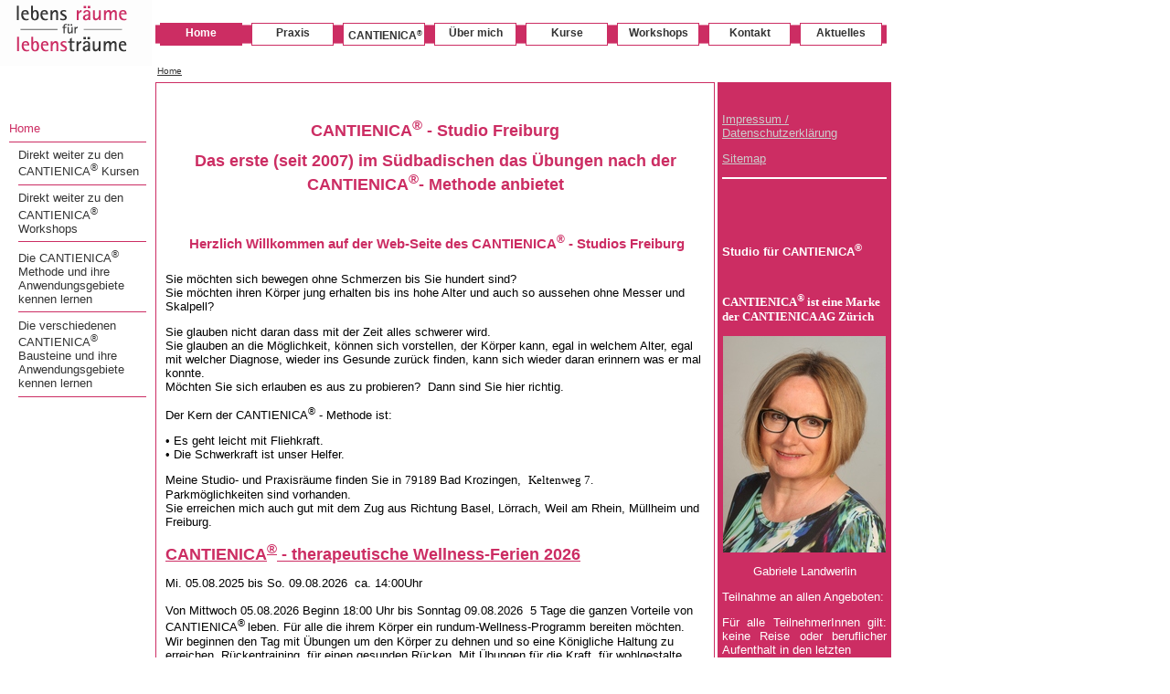

--- FILE ---
content_type: text/html
request_url: http://cantienica-freiburg.de/
body_size: 19025
content:
<!DOCTYPE HTML PUBLIC "-//W3C//DTD HTML 4.01 Transitional//EN" "http://www.w3.org/TR/html4/loose.dtd">
<html><head><title>cantienica studio freiburg</title>
































  <link rel="shortcut icon" href="favicon.ico" type="image/x-icon">


  <link rel="icon" href="favicon.ico" type="image/x-icon">


  <link rel="apple-touch-icon-precomposed" type="image/x-icon" href="apple-touch-icon.png">


  <link rel="stylesheet" type="text/css" href="default.css" media="screen">


  <meta content="text/html; charset=iso-8859-1" http-equiv="Content-Type">


  <meta name="robots" content="index, follow">


  <meta name="revisit-after" content="14 days">


  <meta content="no-cache" http-equiv="pragma">


  <meta name="distribution" content="global">


  <meta name="language" content="de">


  <meta name="page-topic" content="...">


  <meta name="description" content="cantienica studio freiburg, Heilpraktiker, Naturarzt">


  <meta name="abstract" content="">


  <meta name="keywords" content="cantienica studio freiburg, cantienica freiburg, heilpraktiker, heilpraktikerin, faceforming, embodiment,

naturarzt, massage, alternative heilmethoden, gesundheitscoach, rückenprogramm, gesundheit, beckenbodentraining,  körperform, haltung, ">


  <meta name="author" content="cantienica studio freiburg">


  <meta name="publisher" content="cantienica studio freiburg">


  <meta content="no" http-equiv="imagetoolbar"></head><body>
<div class="top"><img style="border: 0px solid ; width: 166px; height: 72px;" alt="lebenstraume_logo" src="Bilder/lebenstraume_logo.gif"> </div>

<div class="headertext">
<ul class="hauptnavi">
  <li class="act"><a title="CANTIENICA® - Studio Freiburg" href="index.htm">Home</a></li>
  <li><a title="CANTIENICA® - Studio Freiburg Praxis" href="page1.htm">Praxis</a></li>
  <li><a title="CANTIENICA® - Studio Freiburg" href="page2.htm">CANTIENICA<small><sup>®</sup></small></a></li>
  <li><a title="CANTIENICA® - Studio Freiburg Über mich" href="page3.htm">Über mich</a></li>
  <li><a title="CANTIENICA® - Studio Freiburg Naturheilkunde Kurse + Therapien" href="page4.htm">Kurse</a></li>
  <li><a title="CANTIENICA® - Studio Freiburg Workshops" href="page5.htm">Workshops</a></li>
  <li><a title="CANTIENICA® - Studio Freiburg Kontakt" href="page6.htm">Kontakt</a></li>
  <li><a title="CANTIENICA® - Studio Freiburg Aktuelles" href="page7.htm">Aktuelles</a></li>
</ul>
</div>

<div class="breadcrumb"><a title="CANTIENICA® - Studio Freiburg Home" href="index.htm">Home</a> </div>

<div id="border">
<div class="left">
<ul class="subnav">
  <li class="act"><a title="CANTIENICA® - Studio Freiburg" href="index.htm">Home </a><br>
    <hr></li>
  <li class="sec"><a title="CANTIENICA® - Studio Freiburg  Kursprogramm" href="page4.htm">Direkt weiter zu den &nbsp; CANTIENICA<sup>®</sup>
Kursen</a><br>
    <hr> </li>
  <li class="sec"><a title="CANTIENICA® - Studio Freiburg  Workshoptermine" href="page5.htm">Direkt
weiter zu den&nbsp; CANTIENICA<sup>®</sup>&nbsp; Workshops</a><br>
    <hr> </li>
  <li class="sec"><a title="CANTIENICA® - Methode für Körperform und Haltung kennen lernen" href="page1_3.htm">Die CANTIENICA<sup>®</sup>&nbsp;&nbsp; Methode und
ihre
Anwendungsgebiete&nbsp; kennen lernen</a><br>
    <hr> </li>
  <li class="sec"><a title="CANTIENICA® - Bausteineübersicht und deren Anwendungsgebiete" href="page2.htm">Die verschiedenen CANTIENICA<sup>®</sup>&nbsp;&nbsp;
Bausteine
und ihre&nbsp; Anwendungsgebiete&nbsp; kennen lernen</a><br>
    <hr><br>
  </li>
</ul>
</div>
<div class="content bodytext">&nbsp; <br>
<div>
<div class="bodytext" style="text-align: left;">
<h1 style="text-align: center;">CANTIENICA<sup>®</sup>
-
Studio Freiburg <br>
</h1>
<h1 style="text-align: center;">Das erste (seit 2007) im Südbadischen das Übungen nach der CANTIENICA<sup>®</sup>- Methode anbietet </h1>
<h1 style="text-align: center;">
</h1>
<br>
</div>
</div>
<br>
<div style="text-align: left;">
<table style="width: 590px; height: 30px;" border="0" cellpadding="0" cellspacing="0">
  <tbody>
    <tr>
      <td valign="top">
      <div style="text-align: center;">&nbsp;<span style="font-size: 11pt; color: rgb(204, 45, 99); font-weight: bold;">Herzlich
Willkommen auf der Web-Seite des CANTIENICA<sup>®</sup> -
Studios Freiburg</span></div>
      </td>
    </tr>
  </tbody>
</table>
</div>
<p class="bodytext">Sie möchten sich bewegen ohne Schmerzen bis Sie
hundert sind? <br>
Sie möchten ihren Körper jung erhalten bis ins hohe
Alter und auch so aussehen ohne Messer und Skalpell?<br>
</p>
<p class="bodytext">Sie glauben nicht daran dass mit der Zeit alles
schwerer wird.<br>
Sie glauben an die Möglichkeit, können sich
vorstellen, der Körper kann, egal in welchem Alter, egal mit welcher
Diagnose, wieder ins Gesunde zurück finden, kann sich wieder daran
erinnern was er mal konnte.<br>
Möchten Sie sich erlauben es aus zu
probieren?&nbsp;
Dann sind Sie hier richtig. <br>
</p>
<p class="bodytext">Der Kern der CANTIENICA<sup>®</sup> - Methode ist:</p>
<p class="bodytext">&#8226; Es geht leicht mit Fliehkraft.<br>
&#8226; Die Schwerkraft ist unser Helfer.</p>
<p class="bodytext">Meine Studio- und Praxisräume finden Sie in <span style="font-family: Arial Unicode MS;">79189 </span>Bad Krozingen,&nbsp; <span style="font-family: Arial Unicode MS;">Keltenweg 
7. </span><br>
Parkmöglichkeiten
sind vorhanden.<br>
Sie erreichen mich auch gut mit dem Zug aus
Richtung Basel, Lörrach, Weil am Rhein, Müllheim und Freiburg. <br>
</p>

<h1 style="text-align: left;"><a title="CANTIENICA® - Wellness-Ferien" href="page5_1.htm">CANTIENICA<sup>®</sup> - therapeutische Wellness-Ferien 2026<br>
</a></h1>
<p class="bodytext">Mi. 05.08.2025 bis So. 09.08.2026&nbsp; ca. 14:00Uhr <br>
<br>Von Mittwoch 05.08.2026 Beginn 18:00 Uhr bis Sonntag 09.08.2026&nbsp; 5 Tage die ganzen Vorteile von CANTIENICA<sup>® </sup>leben.
Für alle die ihrem Körper ein rundum-Wellness-Programm bereiten
möchten. Wir beginnen den Tag mit Übungen um den Körper zu dehnen und
so eine
Königliche Haltung zu erreichen, Rückentraining&nbsp; für einen
gesunden Rücken. Mit Übungen für die Kraft, für wohlgestalte Arme und
Beine, den Po nicht vergessen. Bauchtraining&nbsp; für den flachen
Bauch. Da alle Übungen mit den Tiefenmuskeln arbeiten werden die
Gelenke entlastet und die Arthrose hat keine Chance.
Beckenbodentraining in jeder Übung fürs Selbstbewusstsein, den Halt für
alle Organe.&nbsp; Da es Urlaubzeit ist beenden Übungen aus dem
Faceforming den Morgen für ein entspanntes Urlaubsgesicht gegen
Tinitus, Zähneknirschen, Migräne und Falten.<br>
Um den Tag ausklingen zu lassen: ein paar Übungen um die Gelenke zu
entlasten, die Wirbelsäule elastisch und den ganzen Körper beweglich zu
erhalten. Atemübungen um die Vernetzung im Körper zu spüren, wieder ein
freies Atmen zu erlernen Hilfe bei Asthma oder Bronchitis. Eine
Meditation für die Entspannung und den gesunden Schlaf.<br>
Sie bekommen 5 Tage lang viele Anregungen um ihr Wohlbefinden im Alltag
nachhaltig zu verbessern.<br>
</p>


<p class="bodytext">Meine <span style="color: rgb(204, 45, 99);">CANTIENICA</span><sup style="color: rgb(204, 45, 99);">®</sup>
<span style="color: rgb(204, 45, 99);"> - Angebote</span> finden Sie
unter&nbsp; <a title="CANTIENICA® - Studio Freiburg Workshops" href="page5.htm" target="_self">Workshops</a>&nbsp;
<a title="Informationen über die einzelnen Bausteine" href="page2.htm">CANTIENICA<sup>®</sup></a>
und <a title="CANTIENICA® - Studio Freiburg Kurse" href="page4.htm">Kurse</a>.&nbsp;
<br>
</p>
<p class="bodytext">Hier ein Beispiel aus meinem umfangreichen
CANTIENICA<sup>®</sup> - Bausteine Angebot: <br>
</p>
<h1 style="text-align: left;">CANTIENICA<sup>®</sup> - Das
Beckenbodentraining <br>
</h1>
<p class="bodytext">Powerbecken, Kraftzentrum&#8230;.<br>
Es gibt viele Worte den Levator ani unsere innere Beckenbodenschicht zu
beschreiben.<br>
Lernen Sie ihn kennen. Integrieren Sie dieses Powerzentrum, das uns
durchs Leben trägt wieder in jede Alltagsbewegung.<br>
Organe bleiben an ihrem Platz - Organsenkung nicht bei mir<br>
Kontinenz für Blase und Darm - Inkontinenz richtig vorbeugen oder
beheben<br>
Straffer Beckenboden - Hämorrhoiden ade<br>
Gelenkbeschwerden von Hüfte, Becken, Rücken und Schambein - war einmal<br>
Positiver Nebeneffektiv&nbsp; mehr Lust, Sinnlichkeit und Stehvermögen
- ja gerne&nbsp; <br>
Durch die achtsame Körperarbeit mit der CANTIENICA<sup>®</sup> -Methode
wird der
Körper in seiner Feinheit wieder wahrgenommen. Die Sensibilität für
sich selbst, sowie für die eigenen Bewegungen, wird &nbsp; geschult.<br>
<a title="CANTIENICA® - Das Beckenbodentraining" href="page5.htm">Zum
Workshop</a><br>
&nbsp;&nbsp; <br>
</p>
<div style="text-align: center;">
<table border="0" cellpadding="0" cellspacing="0" width="234">
  <tbody>
    <tr>
      <td valign="top"><img style="border: 0px solid ; width: 540px; height: 284px;" title="CANTIENICA® - Studio Räume Freiburg" alt="CANTIENICA® - Studio Räume Freiburg" src="Bilder/studiopict_home.jpg"><br>
      <p style="text-align: center;"> Meine neuen&nbsp; <span style="color: rgb(204, 45, 99); font-weight: bold;">CANTIENICA</span><sup style="color: rgb(204, 45, 99); font-weight: bold;">®</sup> -
Studio Räume im Keltenweg 7<br>
</p>
      <p style="text-align: center;">Eröffnung des ersten <span style="color: rgb(204, 45, 99); font-weight: bold;">CANTIENICA</span><sup style="color: rgb(204, 45, 99); font-weight: bold;">®</sup> - Studios im südbadischen Raum im Jahre 2007.</p>
      <p style="text-align: center;">2018 Level 4-Ausbildung im <span style="color: rgb(204, 45, 99); font-weight: bold;">CANTIENICA</span><sup style="color: rgb(204, 45, 99); font-weight: bold;">®</sup> -<span style="color: rgb(153, 153, 153); font-weight: bold;">Neu Platin-Status</span><br>
2018 erste Level 4 (<span style="font-weight: bold; color: rgb(153, 153, 153);">Platin</span>) Trainerin in Südbaden</p>
      <p style="text-align: center;">2019 <span style="color: rgb(204, 45, 99); font-weight: bold;">CANTIENICA</span><sup style="color: rgb(204, 45, 99); font-weight: bold;">®</sup> Fortbildung Besser sehen bei Benita Cantieni <br>
      </p>

      </td>
    </tr>
  </tbody>
</table>
</div>
<p class="bodytext">&nbsp;&nbsp; <br>
</p>
<h1 style="text-align: left;">Vom Wunsch zum Handeln = Vorsätze
umsetzen ganz leicht
<br>
Neu: Embodiment nach dem Züricher Ressourcen Modell (ZRM<sup>®</sup>)<br>
</h1>
<p class="bodytext">Das ZRM<sup>®</sup> ist ein wissenschaftlich
fundiertes Instrument zur
Persönlichkeitsbildung, zum Selbstmanagement. <br>
Die TeilnehmerInnen lernen das Geheimnis kluger Entscheidungen:&nbsp;
wie der Körper (das Bauchgefühl) und der Wille (das Gehirn) an einem
Strang ziehen und so das Unterbewusstsein hilft, die Ziele/Vorsätze
wirklich zu leben. Das Unterbewusstsein macht eine Zielabschirmung,
d.h. Störfaktoren werden nicht wahrgenommen, sondern die
zielfördernden, unterstützenden Faktoren gelangen ins eigene
Bewusstsein. Im Seminar werden hierzu die eigenen Ressourcen
erarbeitet, entwickelt und anschließend genutzt.<br>
Referate vermitteln neuste Kenntnisse aus Psychologie und Hirnforschung
zum Verständnis
der eigenen Handlungsweise. <br>
</p>
<p class="bodytext">
Mit Hilfe des Embodiment steigern sich die Ausstrahlung, die
Selbstmotivation, die Sicherheit im Auftreten. Die gewünschten
positiven Gefühle: Selbstvertrauen, Wertschätzung, Selbstkompetenz und
Ausstrahlung werden hirngerecht in Ziele, Bilder, Körperhaltung
und&nbsp; Bewegung umgesetzt und als neues neuronales Netz in Körper
und Gehirn verankert.<br>
In 5 Phasen wird das aktuelle Lebensthema erarbeitet, geklärt,
formuliert, die Ressourcen dazu werden erarbeitet, in zielgerichtetes
Handeln überführt und integriert. Jede/r ist die ganze Zeit HerrIn im
eigenen Haus und kann selber bestimmen, was in die Gruppe, in den
öffentlichen Raum gegeben wird und was im privaten, geschützten Raum
bei jedem Einzelnen bleibt. Die MitteilnehmerInnen des Workshops sind
Helfer auch ohne Detailkenntnisse.<br>
Es wird mit kursspezifischen Handouts gearbeitet, so dass der ganze
Prozess dokumentiert wird und später jederzeit wieder abrufbar ist.<br>
Innerhalb des Seminars kommen unterschiedliche Trainingsmethoden zum
Einsatz, wie z.B. kurze Referate zur&nbsp; Wissensvermittlung, gelenkte
Entspannungsübungen, Körperübungen (Cantienica/Embodiment), Coaching,
Selbsthilfetechniken und Ressourcenaufbau werden geübt in Einzelarbeit,
Kleingruppen und in der ganzen Gruppe. <br>
</p>
<p class="bodytext">
Selbstmanagementseminar nach dem&nbsp; Züricher Ressourcen Modell (ZRM<sup>®</sup>):
<br>
Embodiment</p>
<p class="bodytext"><span style="font-weight: bold;">Anerkannter ZRM<sup>®</sup>Grundkurs mit Zertifikat</span><br>
Neuer Termin ist in Vorbereitung &nbsp;&nbsp; &nbsp; &nbsp;&nbsp;  <br>
</p>
<p class="bodytext">&nbsp;&nbsp;&nbsp;&nbsp;&nbsp;&nbsp; <br>
</p>
<p class="bodytext">Im Therapiebereich biete ich Ihnen folgende
alternativen Heilmethoden an: <br>
</p>
<p class="bodytext"><a title="Landwerlin Gabriele, Heilpraktikerin, Biologin und Chemikerin" href="page3.htm" target="_self">Frau G.
Landwerlin</a></p>
<ul>
  <li><a title="CANTIENICA® - Methode für Körperform und Haltung" href="page2.htm" target="_self">CANTIENICA<sup>®</sup> - Methode für
Körperform und Haltung</a></li>
  <li><a title="Bioenergetische Analyse und Therapie" href="page1_2.htm" target="_self">Bioenergetik</a></li>
  <li><a title="Health Kinesiologie" href="page1_5.htm" target="_self">Kinesiologie</a></li>
</ul>
<p class="bodytext"><br>
&nbsp;
<br>
</p>
<p class="bodytext">&nbsp;</p>
<p class="bodytext">&nbsp;&nbsp;&nbsp; <br>
</p>
<p class="bodytext">&nbsp;&nbsp;&nbsp; <br>
</p>
<p class="bodytext">&nbsp;&nbsp;&nbsp;&nbsp;&nbsp; <br>
</p>
</div>
<br>
<div class="rechts">
<br>
<p class="bodytext"><a title="CANTIENICA® - Studio Freiburg Impressum" href="impressum.htm" target="_self">Impressum / Datenschutzerklärung<br>
</a></p>
<p class="bodytext"><a title="CANTIENICA® - Studio Freiburg Sitemap" href="sitemap.htm" target="_self">Sitemap</a></p>
<hr>
<p class="bodytextws">&nbsp; &nbsp; <br>
</p>
<p class="bodytextws">&nbsp; &nbsp; &nbsp;  <br>
</p>
<div>
<h1>Studio für CANTIENICA<sup>®</sup> <br>
</h1>
</div>&nbsp;&nbsp;&nbsp; <br>
<p style="font-family: Arial Unicode MS;" class="MsoNormal"><b style="font-family: Arial Unicode MS;">CANTIENICA<sup style="font-family: Arial Unicode MS;">®</sup> ist eine Marke der CANTIENICA AG 
Zürich</b></p>
<p class="bodytextws">
</p>

<p style="text-align: center;" class="bodytext"><img style="width: 178px; height: 237px;" alt="Gabriele Landwerlin  CANTIENICA® - Studio Freiburg" title="Gabriele Landwerlin  CANTIENICA® - Studio Freiburg" src="Bilder/gabri_portr_2.jpg"><br>
</p>
<p style="text-align: center;" class="bodytextws">Gabriele Landwerlin</p>
<p style="text-align: justify;" class="bodytextws">Teilnahme an allen Angeboten:</p>
<p style="text-align: justify;" class="bodytextws">Für alle TeilnehmerInnen gilt: keine Reise oder beruflicher Aufenthalt in den letzten <br>
14 Tage in einem Risiko- Gebiet oder längeren Kontakt (länger als 15
Minuten im geschlossenen Raum) zu jemandem der Infiziert ist.<br>
Bei Symptomen wie Geruchs- oder Geschmacksverlust, Fiebergefühl,
trockenem Husten, Krankheitsgefühl bitte im Bett bleiben und nicht in
die Gruppe kommen.<br>
Vor der Teilnahme an den Stunden bitte gründlich Hände waschen, Niesen und Husten in den Ärmel oder ein Einmal-Tuch.<br>
Normalerweise sind Matten im Studio da. <br>
In der Zeit in der in BW eigene Matten mitgebracht werden müssen, bitte
eigene Matte mitbringen, schon umgezogen kommen und die offiziellen
Hygienebestimmungen einhalten.<br>
 </p>

<p class="bodytextws"><span style="font-weight: bold;">CANTIENICA<sup>®</sup>
-
Angebote:</span> </p>
<p class="bodytext"><a title="CANTIENICA® -  Methode für Körperform und Haltung" href="page2_3.htm" target="_self">CANTIENICA<sup>®</sup>
Methode für Körperform und Haltung</a></p>
<p class="bodytext"><a title="CANTIENICA® - Faceforming" href="page2_5.htm" target="_self">CANTIENICA<sup>®</sup> - Faceforming</a></p>
<p class="bodytext"><a title="CANTIENICA® - Das Rückenprogramm" href="page2_4.htm" target="_self">CANTIENICA<sup>®</sup> - Das
Rückenprogramm</a></p>
<p class="bodytext"><a title="CANTIENICA® &#8211; Das Beckenbodentraining" href="page2_6.htm" target="_self">CANTIENICA<sup>®</sup> -
Das Beckenbodentraining</a></p>
<p class="bodytext"><a title="CANTIENICA® - go!" href="page2_7.htm" target="_self">CANTIENICA<sup>®</sup> - go!</a></p>
<p class="bodytext"><a title="CANTIENICA®- Das Powerprogramm" href="page2_8.htm" target="_self">CANTIENICA<sup>®</sup>&nbsp; - Das
Powerprogramm</a></p>
<p class="bodytext"><a title="CANTIENICA®- Mama Fitness und Rückbildungsgymnastik" href="page2_2.htm" target="_self">CANTIENICA<sup>®</sup> - <br>
Mama Fitness<br>
</a></p>
<p class="bodytextws">&nbsp;&nbsp;&nbsp;&nbsp; <br>
</p>
<p class="bodytextws">Einzeln oder in Gruppen, nach Terminabsprache. <br>
</p>

<p class="bodytextws">&nbsp;&nbsp;&nbsp;&nbsp; <br>
</p>
<p style="text-align: center;" class="bodytext"><img title="CANTIENICA® - Studio Freiburg" style="width: 178px; height: 220px;" alt="CANTIENICA® - Studio Freiburg" src="Bilder/webwasbaumsee.jpg"><br>
</p>
<p class="bodytextws">&nbsp;&nbsp;&nbsp;&nbsp;&nbsp;&nbsp; <br>
</p>

<p class="bodytextws"><a title="CANTIENICA® - Kursprogramm: Die Trainingszeiten" href="page4.htm">CANTIENICA<sup>®</sup> - Kurse&nbsp; <br>
Die Trainingszeiten.</a>
</p>
<p class="bodytextws">&nbsp;&nbsp;&nbsp;&nbsp;&nbsp; &nbsp;<br>
</p>

<p style="text-align: center;" class="bodytextws"><img style="width: 178px; height: 131px;" alt="CANTIENICA®  Studio Freiburg" title="CANTIENICA® - Studio Freiburg" src="Bilder/frue06019.jpg"><br>
</p>
<p class="bodytextws">&nbsp;&nbsp;&nbsp;&nbsp; <br>
</p> 

<p style="text-align: left;" class="bodytext"><a title="CANTIENICA® - Workshops: Die Workshoptermine" href="page5.htm">CANTIENICA<sup>®</sup>
- Workshops Die Workshoptermine.</a></p>
<p class="bodytextws">&nbsp;&nbsp;&nbsp;&nbsp;&nbsp;&nbsp;&nbsp; <br>
</p>
<p class="bodytextws">&nbsp; &nbsp;&nbsp;&nbsp;&nbsp;&nbsp; <br>
Embodiment nach dem ZRM<sup>®</sup><br>
</p>
<p class="bodytextws">&nbsp;&nbsp;&nbsp;&nbsp;&nbsp;&nbsp; <br>
</p>
<p style="text-align: center;" class="bodytextws"><img style="width: 178px; height: 267px;" alt="Embodiment nach dem Züricher Ressourcen Modell" title="Embodiment nach dem Züricher Ressourcen Modell" src="Bilder/cantiembodiment.jpg"><br>
</p>



<p class="bodytextws">&nbsp;&nbsp;&nbsp;&nbsp;&nbsp;&nbsp; <br>
</p>
<p class="bodytextws">&nbsp;&nbsp;&nbsp;&nbsp; <br>
</p>
<p style="text-align: center;" class="bodytext"><a href="sumacanti.php" target="_blank">
<img style="border: 0px solid ; width: 180px; height: 30px;" title="Die Suchmaschine zum durchsuchen meiner Webseiten" alt="Die Suchmaschine zum durchsuchen meiner Webseiten" src="Bilder/webisuchi.jpg"></a></p>
<p class="bodytextws">&nbsp;&nbsp;&nbsp;&nbsp; <br>
</p>
</div>
<br>
</div>

</body></html>

--- FILE ---
content_type: text/css
request_url: http://cantienica-freiburg.de/default.css
body_size: 8246
content:
html {
  margin: 0px;
  padding: 0px;
  width: 100%;
  height: 100%;
}
body {
  margin: 0px;
  padding: 0px;
  width: 100%;
  height: 100%;
}
html {
  background-color: #ffffff;
  color: #333333;
}
html {
  font-family: Arial,Helvetica,sans-serif;
  font-size: 13px;
}
body {
  font-family: arial,helvetica,sans-serif;
  font-size: 13px;
}
table {
  font-family: arial,helvetica,sans-serif;
  font-size: 13px;
}
th {
  font-family: arial,helvetica,sans-serif;
  font-size: 13px;
}
td {
  font-family: arial,helvetica,sans-serif;
  font-size: 13px;
}
.bodytext {
  font-family: Arial,Helvetica,sans-serif;
  font-size: 13px;
  color: black;
}
.bodytextws {
  font-family: Arial,Helvetica,sans-serif;
  font-size: 13px;
  color: #ffffff;
}
div {
  font-family: arial,helvetica,sans-serif;
  font-size: 13px;
}
div.top {
  z-index: 1;
  position: absolute;
  height: 52px;
  top: 0px;
  left: 0px;
}
div.rechts {
  margin: 0px;
  padding: 5px;
  position: absolute;
  background-color: #cc2d63;
  width: 180px;
  color: #ffffff;
  top: 0px;
  left: 785px;
}
div#border {
  position: absolute;
  width: 778px;
  top: 90px;
}
div.left {
  margin: 0px;
  padding: 0px;
  position: relative;
  width: 160px;
  float: left;
  top: 30px;
  left: 0px;
}
div.content {
  border: 1px solid #cc2d63;
  margin: 0px;
  padding: 8px;
  position: absolute;
  min-height: 600px;
  left: 170px;
  z-index: 1;
  text-align: left;
  width: 590px;
}
div.content a:hover {
  background: white none repeat scroll 0% 50%;
  color: #3333ff;
  text-decoration: underline;
}
div.headertext {
  position: absolute;
  height: 20px;
  color: #ffffff;
  font-size: 13px;
  top: 10px;
  padding-top: 0px;
  left: 130px;
}
div.breadcrumb {
  position: absolute;
  font-size: 10px;
  top: 72px;
  left: 172px;
}
div.breadcrumb a {
  color: #333333;
}
div.breadcrumb a:hover {
  color: #cc2d63;
}
div.border {
  display: none;
}
div.rechts hr {
  border:  none;
  background-color: #ffffff;
  height: 2px;
  color: #ffffff;
}
p.speciallinks {
  margin: 0px;
  padding: 0px;
  position: absolute;
  text-align: right;
  line-height: 16px;
  width: 200px;
  display: block;
  height: 17px;
  color: #000066;
  font-size: 11px;
  top: 600px;
  left: 578px;
}
p.speciallinks a {
  color: #000066;
  text-decoration: none;
}
p.speciallinks a:hover {
  text-decoration: underline;
  color: #3333ff;
}
ul.hauptnavi {
  font-size: 12px;
  white-space: nowrap;
  line-height: 20px;
  margin-top: 15px;
  text-align: center;
  font-weight: bold;
  font-family: Arial,Helvetica,sans-serif;
  width: 802px;
}
ul.hauptnavi li {
  background-image: url('Bilder/bg_nav.gif');
  background-repeat: repeat-x;
  padding-left: 5px;
  margin-top: 0px;
  line-height: 20px;
  width: 90px;
  font-family: Arial,Helvetica,sans-serif;
  font-weight: bold;
  float: left;
  list-style-type: none;
  margin-left: 0px;
  padding-right: 5px;
  text-align: center;
  font-size: 12px;
}
ul.hauptnavi li a {
  border: 1px solid #cc2d63;
  z-index: 1;
  background-color: #ffffff;
  padding-left: 5px;
  padding-right: 5px;
  display: block;
  height: 23px;
  color: #333333;
  text-decoration: none;
  text-align: center;
  font-family: Arial,Helvetica,sans-serif;
  font-size: 12px;
  line-height: 20px;
  font-weight: bold;
}
ul.hauptnavi li a:hover {
  border: 1px solid #cc2d63;
  background-color: #cc2d63;
  padding-left: 5px;
  padding-right: 5px;
  display: block;
  height: 23px;
  color: #33ccff;
  text-decoration: underline;
  font-weight: bold;
  text-align: center;
  font-family: Arial,Helvetica,sans-serif;
  font-size: 12px;
  line-height: 20px;
}
ul.hauptnavi li.act a {
  border: 1px solid #cc2d63;
  background-color: #cc2d63;
  padding-left: 5px;
  padding-right: 5px;
  display: block;
  height: 23px;
  color: #ffffff;
  text-decoration: none;
  text-align: center;
  font-family: Arial,Helvetica,sans-serif;
  font-size: 12px;
  line-height: 20px;
  font-weight: bold;
}
div.left img {
  display: block;
}
h1.navactive {
  margin: 0px;
  padding: 0px 10px 0px 8px;
  text-align: center;
  line-height: 20px;
  font-size: 13px;
  font-weight: bold;
}
h1.navactive a {
  color: black;
  text-decoration: none;
}
h1.navactive a:hover {
  text-decoration: underline;
  color: #3333ff;
}
ul.subnav {
  padding-left: 0px;
  margin-left: 0px;
}
ul.subnav li hr {
  border:  none;
  background-color: #cc2d63;
  height: 1px;
  color: #cc2d63;
}
ul.subnav li {
  list-style-type: none;
  margin-left: 10px;
}
ul.subnav li.act {
  vertical-align: top;
}
ul.subnav li.sec {
  list-style-type: none;
  margin-left: 20px;
}
ul.subnav li.secactive {
  margin-left: 20px;
}
ul.subnav li a {
  color: #333333;
  text-decoration: none;
}
ul.subnav li a:hover {
  color: #3333ff;
  text-decoration: underline;
}
ul.subnav li.act a {
  color: #cc2d63;
  text-decoration: none;
}
ul.subnav li.secactive a {
  color: #cc2d63;
  text-decoration: none;
}
div.content {
  padding: 10px;
}
div.content h1 {
  color: #cc2d63;
  font-size: 18px;
}
div.content h3 {
  color: #6666cc;
  font-size: 18px;
  text-align: center;
}
div.content a {
  color: #cc2d63;
}
div.rechts a {
  color: #cccccc;
}
div.rechts a:hover {
  background: white none repeat scroll 0% 50%;
  color: #3333ff;
  text-decoration: underline;
  font-weight: bold;
}
div.content h2 {
  font-size: 13px;
}
div.content p {
  font-size: 13px;
}
h1 {
  font-size: 13px;
}
div.search {
  position: absolute;
  width: 180px;
  height: 40px;
  top: 130px;
  left: 800px;
}
div.search form {
  margin: 0px;
  padding: 0px;
}
div.search input {
  padding: 0px;
  line-height: 17px;
  background-color: #ffeabf;
  font-family: arial,helvetica,sans-serif;
  color: #333333;
  font-size: 11px;
}
div.search input.searchfield {
  border: 1px solid #666666;
  width: 138px;
  display: block;
  float: left;
  height: 17px;
}
div.search table {
  border-spacing: 0;
  border-collapse: collapse;
}
div.search td {
  margin: 0px;
  padding: 0px;
  line-height: 1px;
  vertical-align: top;
}
div.search td.searchimage {
  text-align: right;
}
table.content td.bottom p {
  margin: 0px;
  padding: 0px 15px;
  text-align: right;
  line-height: 16px;
  color: #ffffff;
  font-size: 11px;
}
table.content td.bottom p a {
  color: #ffffff;
  text-decoration: none;
}
table.content td.bottom p a:hover {
  text-decoration: underline;
}
img {
  border:  none;
  margin: 0px;
  padding: 0px;
}
div.content img {
  border:  none;
  margin: 0px;
  padding: 10px;
}
ul.sitemap {
  margin-left: 20px;
  background-color: white;
  background-repeat: repeat-x;
  background-attachment: scroll;
  background-position: center bottom;
  font-family: Arial,Helvetica,sans-serif;
  font-weight: bold;
  line-height: 21px;
  font-size: 12px;
  color: #cc2d63;
  margin-top: 30px;
}
ul.sitemap a:link, ul.sitemap a:visited {
  background: white none repeat scroll 0% 50%;
  text-decoration: underline;
  font-family: Arial,Helvetica,sans-serif;
  font-size: 12px;
  font-weight: bold;
  color: #cc2d63;
  line-height: 21px;
  margin-left: 20px;
  margin-top: 30px;
}
ul.sitemap a.active:link, ul.sitemap a.active:visited {
  background: #ffffff none repeat scroll 0% 50%;
  border-bottom-color: #ffffff;
  font-family: Arial,Helvetica,sans-serif;
  font-size: 12px;
  margin-left: 20px;
  text-decoration: underline;
  color: #cc2d63;
  font-weight: bold;
  line-height: 21px;
  margin-top: 30px;
}
ul.sitemap a:hover {
  background: #e3e3e3 none repeat scroll 0% 50%;
  color: #3333ff;
  font-weight: bold;
  font-family: Arial,Helvetica,sans-serif;
  font-size: 13px;
  text-decoration: underline;
  line-height: 20px;
}
.foto {
  margin: 0;
  padding: 0;
}
.foto img {
  border: 3px outset;
  color: #cc2d63;
}
.foto li {
  list-style-image: url('none');
  position: relative;
  list-style-type: none;
  list-style-position: outside
}
a .grossli {
  display: none;
}
a:hover .grossli {
  border: 3px dashed #cc2d63;
  padding: 8px 8px 10px;
  display: block;
  position: absolute;
  left: -180px;
  bottom: -120px;
  background-color: white;
  z-index: 1;
}
a .grossre {
  display: none;
}
a:hover .grossre {
  border: 3px dashed #cc2d63;
  padding: 8px 8px 10px;
  display: block;
  position: absolute;
  right: 10px;
  bottom: -120px;
  background-color: white;
  z-index: 1;
}